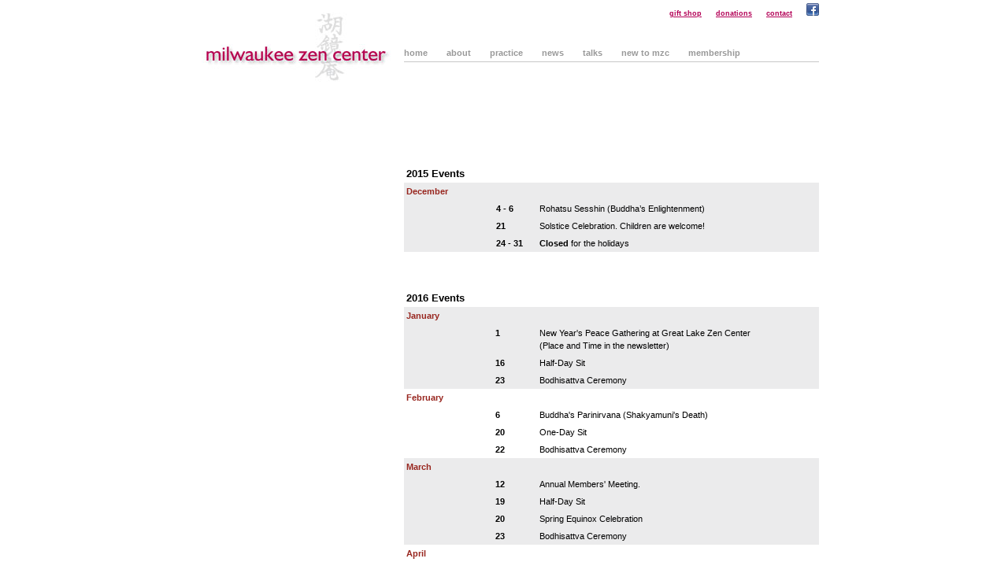

--- FILE ---
content_type: text/html
request_url: http://www.milwaukeezencenter.org/practice/calendar.html
body_size: 2705
content:
<!DOCTYPE html PUBLIC "-//W3C//DTD XHTML 1.0 Transitional//EN" "http://www.w3.org/TR/xhtml1/DTD/xhtml1-transitional.dtd">
<html xmlns="http://www.w3.org/1999/xhtml">
<head>
<meta http-equiv="Content-Type" content="text/html; charset=UTF-8" />
<title>milwaukee zen center | calendar</title>
<link href="../css/reset.css" rel="stylesheet" type="text/css" />
<link href="../css/style.css" rel="stylesheet" type="text/css" />
</head>
<body id="practice">
<div id="container">
  <div id="header"><!-- #BeginLibraryItem "/Library/headLogo.lbi" -->
    <div id="headLogo"><a href="../index.html"><img src="../images/milwaukeeZenCenterLogo.jpg" alt="milwaukee zen center" title="milwaukee zen center" width="261" height="105"></a></div>
    <!-- #EndLibraryItem -->
    <div id="nav">
<div id="topNav"><!-- #BeginLibraryItem "/Library/topNav.lbi" -->
    <ul>
        <li><a href="../gift-shop/index.html">gift shop</a></li>
        <li><a href="../donations/index.html">donations</a></li>
        <li><a href="../contact/index.html">contact</a></li>
        <li><a href="https://www.facebook.com/pages/Milwaukee-Zen-Center/424772610927568?fref=ts" target="_blank"><img src="../images/facebook.png" width="16" height="16" alt="Facebook"></a></li>
    </ul><!-- #EndLibraryItem --></div>
      <div id="navContent"><!-- #BeginLibraryItem "/Library/mainNav.lbi" --><ul>
	<li><a href="../" class="home">home</a></li>
	<li>
		<a href="../about" class="about">about</a>
		<ul>
			<li class="first-child"><a href="../about/index.html">about zen</a></li>
			<li class="second-child"><a href="../about/aboutMzc.html">about mzc</a></li>
			<li><a href="../about/ourTeachers.html">our teachers</a></li>
            <li><a href="../about/ourDenomination.html">our denomination</a></li>
            <li><a href="../about/ourBoard.html">our board</a></li>
		</ul>
	</li>
    <li>
		<a href="../practice" class="practice">practice</a>
		<ul>
			<li class="first-child"><a href="../practice">intro to zazen</a></li>
        	<li class="second-child"><a href="weekly.html">weekly practice</a></li> 
        	<li><a href="twoDay.html">extended practice</a></li> 
       		<li><a href="events.html">events</a></li> 
     	 	<li><a href="calendar.html">calendar</a></li> 
       		<li><a href="volunteer.html">volunteer</a></li> 
		</ul>
	</li>
    <li>
		<a href="../news" class="news">news</a>
		<ul>
        	<li class="first-child"><a href="https://www.facebook.com/pages/Milwaukee-Zen-Center/424772610927568?fref=ts" target="_blank">facebook</a></li> 
        	<li class="second-child"><a href="../news">newsletter</a></li> 
        </ul>
	</li>
    <li><a href="../talks" class="talks">talks</a></li>
    <li><a href="../new-to-mzc" class="new-to-mzc">new to mzc</a></li>
    <li><a href="../membership" class="membership">membership</a></li>
</ul><!-- #EndLibraryItem --></div>
    </div>
    <div id="subNav">
      <!--SUB NAVIGATION LINKS GO HERE!!!
        CHANGE CLASS ON THIS DIV ACCORDING TO CORRECT PAGE-->
      <div class="practice">
        <ul>
        <li><a href="../practice/index.html">intro to zazen</a></li>
        <li><a href="../practice/weekly.html">weekly practice</a></li> 
        <li><a href="../practice/twoDay.html">extended practice</a></li> 
        <li><a href="../practice/events.html">events</a></li> 
        <li><a href="../practice/calendar.html" class="active">calendar</a></li> 
        <li><a href="../practice/photo.html">photos</a></li> 
        </ul>
      </div>
    </div>
  </div>
  <div id="contentContainer">
    <div id="leftContainer">
      <!--LEFT NAVIGATION LINKS GO HERE!!!
                CHANGE CLASS ON THIS DIV FOR BACKGROUND IMAGE CHANGE-->
      <div> &nbsp; </div>
    </div>
    <div id="rightContainer"><!--DON'T CHANGE ANY OF THIS-->
<meta http-equiv="Content-Type" content="text/html; charset=utf-8">
<link href="../../css/style.css" rel="stylesheet" type="text/css">
<!--DONT'T CHANGE ANY OF THIS--><table width="527" border="0" cellspacing="0" cellpadding="0">

<table width="527" border="0" cellspacing="0" cellpadding="0">
<tr>
    <td><h1>2015 Events</h1></td>
    <p>&nbsp;</p></td>
  </tr>
  <tr>
    <td width="111" class="calendargray"><h3>December  </h3></td>
    <td width="51" class="calendargray">&nbsp;</td>
    <td width="365" class="calendargray">&nbsp;</td>

  <tr>
    <td class="calendargray">&nbsp;</td>
    <td class="calendargray"><strong>4 - 6</strong></td>
    <td class="calendargray">Rohatsu Sesshin (Buddha’s Enlightenment)</td>
  </tr>
    <tr>
    <td class="calendargray">&nbsp;</td>
    <td class="calendargray"><strong>21</strong></td>
    <td class="calendargray">Solstice Celebration. Children are welcome!</td>
  </tr>
  <tr>
    <td class="calendargray"></td>
    <td class="calendargray"><strong>24 - 31</strong></td>
    <td class="calendargray"><strong>Closed</strong> for the holidays</td>
  </tr>  </tr>
</table> <br /><br />

<table width="527" border="0" cellspacing="0" cellpadding="0">
<tr>
    <td><h1>2016 Events</h1></td>
    <p>&nbsp;</p></td>
  </tr>
  <tr>
    <td width="111" class="calendargray"><h3>January  </h3></td>
    <td width="51" class="calendargray">&nbsp;</td>
    <td width="365" class="calendargray">&nbsp;</td>
  </tr>
  <tr>
    <td class="calendargray">&nbsp;</td>
    <td class="calendargray"><strong>1</strong></td>
    <td class="calendargray"><p>New Year's Peace Gathering at Great Lake Zen Center <br />(Place and Time in the newsletter)</p></td>
  </tr>
  <tr>
    <td class="calendargray">&nbsp;</td>
    <td class="calendargray"><strong>16</strong></td>
    <td class="calendargray"><p>Half-Day Sit</a></p></td>
  </tr>
    <tr>
    <td class="calendargray">&nbsp;</td>
    <td class="calendargray"><strong>23</strong></td>
    <td class="calendargray"><p>Bodhisattva Ceremony</a></p></td>
  </tr>
  <tr>
    <td><h3>February </h3></td>
    <td>&nbsp;</td>
    <td>&nbsp;</td>
  </tr>
  <tr>
    <td>&nbsp;</td>
    <td><strong>6</strong></td>
    <td>Buddha's Parinirvana (Shakyamuni's Death) </td>
  </tr>
  <tr>
    <td>&nbsp;</td>
    <td><strong>20</strong></td>
    <td>One-Day Sit</td>
  </tr>
    <tr>
    <td>&nbsp;</td>
    <td><strong>22</strong></td>
    <td>Bodhisattva Ceremony</td>
  </tr>
  <tr>
    <td class="calendargray"><h3>March</h3></td>
    <td class="calendargray">&nbsp;</td>
    <td class="calendargray">&nbsp;</td>
  </tr>
  <tr>
    <td class="calendargray">&nbsp;</td>
    <td class="calendargray"><strong>12</strong></td>
    <td class="calendargray">Annual Members' Meeting.</td>
  </tr>
  <tr>
    <td class="calendargray">&nbsp;</td>
    <td class="calendargray"><strong>19</strong></td>
    <td class="calendargray">Half-Day Sit</td>
  </tr>
    <tr>
    <td class="calendargray">&nbsp;</td>
    <td class="calendargray"><strong>20</strong></td>
    <td class="calendargray">Spring Equinox Celebration</td>
  </tr>
    <tr>
    <td class="calendargray">&nbsp;</td>
    <td class="calendargray"><strong>23</strong></td>
    <td class="calendargray">Bodhisattva Ceremony</td>
  </tr>
    <tr>
      <td><h3>April </h3></td>
      <td>&nbsp;</td>
      <td>&nbsp;</td>
    </tr>
  <tr>
    <td>&nbsp;</td>
    <td><strong>12-16</strong></td>
    <td>Spring Sesshin, followed by Buddha's Birthday Celebration</td>
  </tr>
  <tr>
    <td>&nbsp;</td>
    <td><strong>22</strong></td>
    <td>Earth Day and Bodhisattva Ceremony</td>
  </tr>
  <tr>
    <td class="calendargray"><h3>May</h3></td>
    <td class="calendargray">&nbsp;</td>
    <td class="calendargray">&nbsp;</td>
    
  </tr>
      <tr>
        <td class="calendargray"></td>
        <td class="calendargray"><strong>21</strong></td>
        <td class="calendargray">Half-Day Sit, followed by Bodhisattva Ceremony </td>
        <tr>
        <td class="calendargray"></td>
        <td class="calendargray"><strong>28-30</strong></td>
        <td class="calendargray">Closed for Memorial Day holiday</td>
      <tr>
    <td><h3>June </h3></td>
<tr>
    <td>&nbsp;</td>
    <td><strong>18</strong></td>
    <td>One-Day Sit</td>
  </tr>
  <tr>
    <td>&nbsp;</td>
    <td><strong>20</strong></td>
    <td>Summer Solstice Celebration and Bodhisattva Ceremony</td>
  </tr>
  </tr>
      <tr>
        <td class="calendargray"><h3>July</h3></td>
        <td class="calendargray">&nbsp;</td>
        <td class="calendargray">&nbsp;</td>
      </tr>
  <tr>
    <td class="calendargray">&nbsp;</td>
    <td class="calendargray"><strong>2-4</strong></td>
    <td class="calendargray">Closed for Fourth of July holiday</td>
  </tr>
    <tr>
    <td class="calendargray">&nbsp;</td>
    <td class="calendargray"><strong>16</strong></td>
    <td class="calendargray">Half-Day Sit</td>
  </tr>
    <tr>
    <td class="calendargray">&nbsp;</td>
    <td class="calendargray"><strong>18</strong></td>
    <td class="calendargray">Bodhisattva Ceremony</td>
  </tr>
    <tr>
    <td class="calendargray">&nbsp;</td>
    <td class="calendargray"><strong>24</strong></td>
    <td class="calendargray">Family Picnic</td>
  </tr>
  <tr>
    <td><h3>August </h3></td>
<tr>
    <td>&nbsp;</td>
    <td><strong>18</strong></td>
    <td>Bodhisattva Ceremony</td>
  </tr>
  <tr>
    <td>&nbsp;</td>
    <td><strong>19-21</strong></td>
    <td>Three-Day Sesshin</td>
  </tr>
  </tr>
  <tr>
    <td class="calendargray"><h3>September</h3></td>
    <td class="calendargray">&nbsp;</td>
    <td class="calendargray">&nbsp;</td>
  </tr>
  <tr>
    <td class="calendargray">&nbsp;</td>
    <td class="calendargray"><strong>16</strong></td>
    <td class="calendargray">Full Moon and Bodhisattva Ceremony</td>
  </tr>
  <tr>
    <td class="calendargray">&nbsp;</td>
    <td class="calendargray"><strong>17</strong></td>
    <td class="calendargray">Half-Day Sit</td>
  </tr>
    <tr>
    <td class="calendargray">&nbsp;</td>
    <td class="calendargray"><strong>22</strong></td>
    <td class="calendargray">Autumn Equinox, Harvest Festival</td>
  </tr>
  <tr>
    <td><h3>October</h3></td>
    <td>&nbsp;</td>
    <td>&nbsp;</td>
  </tr>
  <tr>
    <td></td>
    <td><strong>15</strong></td>
    <td>One-Day Sit</td>
  </tr>
    <tr>
    <td></td>
    <td><strong>16</strong></td>
    <td>Bodhisattva Ceremony</td>
  </tr>
      <tr>
    <td></td>
    <td><strong>30</strong></td>
    <td>Sejiki Hungry Ghost Festival</td>
  </tr>
  <tr>
    <td class="calendargray"><h3>November</h3></td>
    <td class="calendargray">&nbsp;</td>
    <td class="calendargray">&nbsp;</td>
  </tr>
  <tr>
    <td class="calendargray">&nbsp;</td>
    <td class="calendargray"><strong>14</strong></td>
    <td class="calendargray">Bodhisattva Ceremony</a></td>
  </tr>
    <tr>
    <td class="calendargray">&nbsp;</td>
    <td class="calendargray"><strong>19</strong></td>
    <td class="calendargray">Half-Day Sit</a></td>
  </tr>
  <tr>
    <td class="calendargray"></td>
    <td class="calendargray"><strong>24-27</strong></td>
    <td class="calendargray"><strong>Closed</strong> for Thanksgiving holiday</td>
  </tr>
  <tr>
    <td><h3>December </h3></td>
    <td>&nbsp;</td>
    <td>&nbsp;</td>
  </tr>
  <tr>
    <td>&nbsp;</td>
    <td><strong>9-13</strong></td>
    <td>Rohatsu Sesshin<br />
Followed by Bodhi Ceremony </td>
  </tr>
   <tr>
    <td>&nbsp;</td>
    <td><strong>21</strong></td>
    <td>Winter Solstice Celebration</td>
  </tr>
  <tr>
    <td></td>
    <td><strong>24-31</strong></td>
    <td><strong>Closed </strong>&nbsp;for the holidays</td>
  </tr>
</table>


<br/>
<br/>
<p><strong>Some of these events are suitable for children. There will be notice in the newseltter. Please check the <a href="https://www.facebook.com/pages/Milwaukee-Zen-Center/424772610927568?fref=ts" target="_blank">Milwaukee Zen Center Facebook page</a> for additional special events. </strong></p>
</div>
  </div>
</div>
<script defer src="https://static.cloudflareinsights.com/beacon.min.js/vcd15cbe7772f49c399c6a5babf22c1241717689176015" integrity="sha512-ZpsOmlRQV6y907TI0dKBHq9Md29nnaEIPlkf84rnaERnq6zvWvPUqr2ft8M1aS28oN72PdrCzSjY4U6VaAw1EQ==" data-cf-beacon='{"version":"2024.11.0","token":"64db9e86432c4e1e8c52989c5d6e3ead","r":1,"server_timing":{"name":{"cfCacheStatus":true,"cfEdge":true,"cfExtPri":true,"cfL4":true,"cfOrigin":true,"cfSpeedBrain":true},"location_startswith":null}}' crossorigin="anonymous"></script>
</body>
</html>


--- FILE ---
content_type: text/css
request_url: http://www.milwaukeezencenter.org/css/style.css
body_size: 2077
content:
@charset "utf-8";
/* CSS Document */

*, html {
	margin: 0px;
	padding: 0px;
}

body {
	font: 68%/1.5em Verdana, Arial, Helvetica, sans-serif;
	color: #000;
	background: #fff;
}

ul {
	margin-left: 1em;
}


h1 {
	font-size: 1.2em;
	font-weight: bold;
	color: #000;
}

/*SAME AS H1 BUT FOR USE INSIDE A <P> TAG*/
.subTitle {
	font-size: 1.2em;
	font-weight: bold;
	color: #000;
}

h2 {
	color: #000;
	font-weight: bold;
}

h3 {
	color: #98261f;
	font-weight: bold;
}

a {
	color: #5e389a;
	text-decoration: underline;
}

/*a:hover {
	text-decoration: underline;
}*/

#container {
	width: 800px;
	margin-right: auto;
	margin-left: auto;
}

#homeContainer {
	width: 800px;
	height: 600px;
	margin-right: auto;
	margin-left: auto;
	background:url(../images/homePageBG.jpg) left top no-repeat;
}

#header {
	height: 105px;
	padding: 0px 0px 72px 0px;
}

#headLogo {
	width: 261px;
	height: 105px;
	float: left;
}

#home .home, #about .about, #practice .practice, #news .news, #talks .talks, #new-to-mzc .new-to-mzc, #membership .membership, {
	color: #000;
	text-decoration: none;
	font-weight: bold;
}

#nav {
	width: 527px;
	height: 78px;
	float: right;
	position: relative;
	border-bottom: 1px #c7c7c7 solid;
}

#topNav {
	padding: 4px 0px 0px 0px;
	text-align: right;
	font-size: .8em;
}

#topNav ul {
	margin-left: 0;
	padding-left: 0;
	display: inline;
} 

#topNav ul li {
	padding-left: 15px;
	list-style: none;
	display: inline;
}
		
#topNav a {
	color: #b30056;
	text-decoration: underline;
	font-weight: bold;
}

#topNav a:hover {
	color: #999999;
	text-decoration: none;
}




#navContent ul {
	margin-left: 0;
	padding-left: 0;
	display: inline;
} 

#navContent ul li {
	margin-left: 0;
	padding: 0 1.9em 0 0;
	list-style: none;
	display: inline;
}
		
#navContent a {
	color: #999999;
	text-decoration: none;
	font-weight: bold;
	font-size: 1.0em;
}

#navContent a:hover {
	color: #000;
	text-decoration: none;
}


#navContent {
	position: absolute; bottom: 0; left: 0;
	padding: 0px 0px 2px 0px;
	width: 527px;
}






#subNav {
	display: none;

	width: 527px;
	height: 27px;
	float: right;
	padding: 0px 0px 0px 0px;
}

#subNav ul {
	margin-left: 0;
	padding-left: 0;
	display: inline;
} 

#subNav ul li {
	margin-left: 0;
	list-style: none;
	display: inline;
	padding-top: 0px;
	padding-right: 7px;
	padding-bottom: 0px;
	padding-left: 5px;
}
		
#subNav ul li a {
	color: #999999;
	text-decoration: none;
	font-weight: bold;
}

#subNav ul li a:hover {
	color: #000;
	text-decoration: none;
}

#subNav ul li .active {
	color: #000;
	text-decoration: none;
}

/*START SUB NAVIGATION STYLES*/

#subNav .practice {
	position: absolute;
	height: 30px;
	width: auto;
	margin-left: 0px;
	background:url(../images/subNavBG.jpg) top repeat-x;
}

#subNav .about {
	position: absolute;
	height: 27px;
	width: auto;
	margin-left: 53px;
	background:url(../images/subNavBG.jpg) top repeat-x;
}

#subNav .news {
	position: absolute;
	height: 27px;
	width: auto;
	margin-left: 185px;
	background:url(../images/subNavBG.jpg) top repeat-x;
}

/*END SUB NAVIGATION STYLES*/

#contentContainer {
	width: 800px;
}

#leftContainerHome {
	width: 273px;
	float: left;
	padding: 0px;
}

#leftContainer {
	width: 253px;
	float: left;
	padding: 18px 0px 0px 20px;
}

#leftContainer ul {
	margin-left: 0;
	padding-left: 0;
	line-height: 2.2em;
} 

#leftContainer ul li {
	list-style: none;
}
		
#leftContainer ul li a {
	color: #b30056;
	text-decoration: underline;
	font-weight: bold;
}

#leftContainerHome ul {
	margin-left: 0;
	padding-left: 0;
	line-height: 2.2em;
} 

#leftContaineHomer ul li {
	list-style: none;
}
#leftContainerHome ul li a:hover {
	color: #999999;
	text-decoration: none;
}

#leftContainerHome ul li a {
	color: #b30056;
	text-decoration: underline;
	font-weight: bold;
}

#leftContainerHome ul li a:hover {
	color: #999999;
	text-decoration: none;
}

/*START LEFT NAVIGATION STYLES*/

#leftContainerHome .specialEvents {
	background: url(../images/specialEventsNavBG.jpg) left top no-repeat;
	padding: 25px 30px 0px 33px;
	/*height: 401px;*/
	line-height: 1.5em;
	font-size: .9em;
}
#leftContainer .index.html {
	background:url(../images/leaf-1.gif) top no-repeat;
	padding: 0px 17px 0px 33px;
	height: 414px;
	line-height: 1.1em;
	font-size: 1.1em;
}

#leftContainer .specialEvents a {
	color: #b60050;
	font-size: .9em;
	font-weight: bold;
}

#leftContainer .scheduleTwoDay {
	/*background:url(../images/) bottom no-repeat;
	padding: 17px 0px 0px 33px;*/
	height: 397px;
}

#leftContainer .scheduleSesshin {
	background:url(../images/zendo_alter_3.jpg) bottom left no-repeat;
	/*padding: 17px 0px 0px 33px;*/
	height: 397px;
}

#leftContainer .events {
	background:url(../images/eventsNavBG.jpg) top no-repeat;
	padding: 27px 17px 0px 33px;
	height: 387px;
	line-height: 1.1em;
	font-size: 1.1em;
	font-weight:normal;
}

/*END LEFT NAVIGATION STYLES*/

#rightContainer {
	width: 527px;
	float: right;
	padding: 17px 0px 10px 0px;
}

#rightContainer td {
	padding: 3px;
}

.calendargray {
	background-color: #ebebec;
}

/* 2012/01 UPDATED STYLES */

a { color: #B30056; }
a:hover { color: #999; }

/* 2012/01 UPDATED HOME STYLES */

#homeContainer
{
	background: none;
	height: auto;
	overflow: auto;
}
#home #header
{
	height: 120px;
	padding: 0;
}
#home #feature
{
	text-align: center;
	width: 800px;
	height: 279px;
}
#home #contentContainer
{
	position: relative;
	margin: 0 auto;
	width: 800px;
	overflow: auto;
	text-align: left;
}
#home .column
{
	float: left;
}
#home #column_left
{
	width: 380px;
	padding: 0 13px 0 25px;
}
#home #column_middle
{
	width: 175px;
	padding: 0 13px;
}
#home #column_right
{
	width: 143px;
	padding: 0 25px 0 13px;
}
#home h1,
#home h2,
#home h3,
#home h4,
#home h5,
#home h6,
#home p,
#home ul,
#home ol,
#home dl
{
	margin: 12px 0;
}
#home h1
{
	font-weight: normal;
	font-size: 100%;
}
#home h3
{
	height: 23px;
	text-indent: -9999px;
	margin-top: 24px;
	background-color: transparent;
	background-repeat: no-repeat;
	background-position: 0 0;
}
	#home #welcome
	{
		width: 82px;
		background-image: url('../images/home_welcome.gif');
	}
	#home #new
	{
		width: 112px;
		background-image: url('../images/home_new.gif');
	}
	#home #newsletters
	{
		width: 112px;
		background-image: url('../images/home_newsletters.gif');
	}
	#home #gift_shop
	{
		width: 86px;
		height: 32px;
		background-image: url('../images/home_gift_shop.gif');
	}
	#home #special_events
	{
		width: 137px;
		height: 30px;
		background-image: url('../images/home_special_events.gif');
	}
	#home #compilation
	{
		width: 199px;
		height: 32px;
		background-image: url('../images/home_compilation.png');
	}
#column_right div
{
	overflow: auto;
	padding: 14px 14px 0 14px;
	background: transparent url('../images/home_stripe.gif') repeat-x 0 0;
}
	#column_right p { margin: 0 0 12px 0; }
	#books
	{
		display: block;
		margin: 24px auto 0 auto;
	}
#contentContainer
{
	z-index: 0 !important;
	z-index: -1;
}
#navContent
{
	padding: 0;
	z-index: 999;
}
#navContent ul
{
	display: block;
	margin: 0;
	padding: 0;
	background-color: #fff;
}
	#navContent ul li
	{
		float: left;
		position: relative;
		display: block;
		padding: 0;
	}
	#navContent a
	{
		display: block;
		padding: 0 12px;
		line-height: 22px;
	}
		#navContent ul li:first-child a:first-child { padding-left: 0; }
		#navContent ul ul li:first-child a:first-child { padding-left: 15px; }
		#navContent a:hover,
		#navContent ul li:hover > a
		{
			color: #000;
		}
		#navContent ul ul
		{
			display: none;
    		float: left;
    		left: -3px;
    		margin: 0;
    		position: absolute;
    		top: 22px;
    		width: 159px;
			border-top: 1px solid #c7c7c7;
			background: transparent url('../images/bg-menu-item.png') no-repeat center bottom;
			padding-bottom: 8px;
		}
			#navContent ul ul a
			{
				width: 129px;
				padding: 0 15px;
				line-height: 28px;
			}
				#navContent ul ul li.first-child { background: transparent url('../images/bg-menu-item-1st.png') no-repeat 0 0; }
				#navContent ul ul li.second-child { background: transparent url('../images/bg-menu-item-2nd.png') no-repeat 0 0; }
				#navContent ul ul a:hover { background: transparent url('../images/bg-menu-item-hover.png') repeat-y 0 0; }
#navContent ul li:hover > ul
{
	display: block;
}